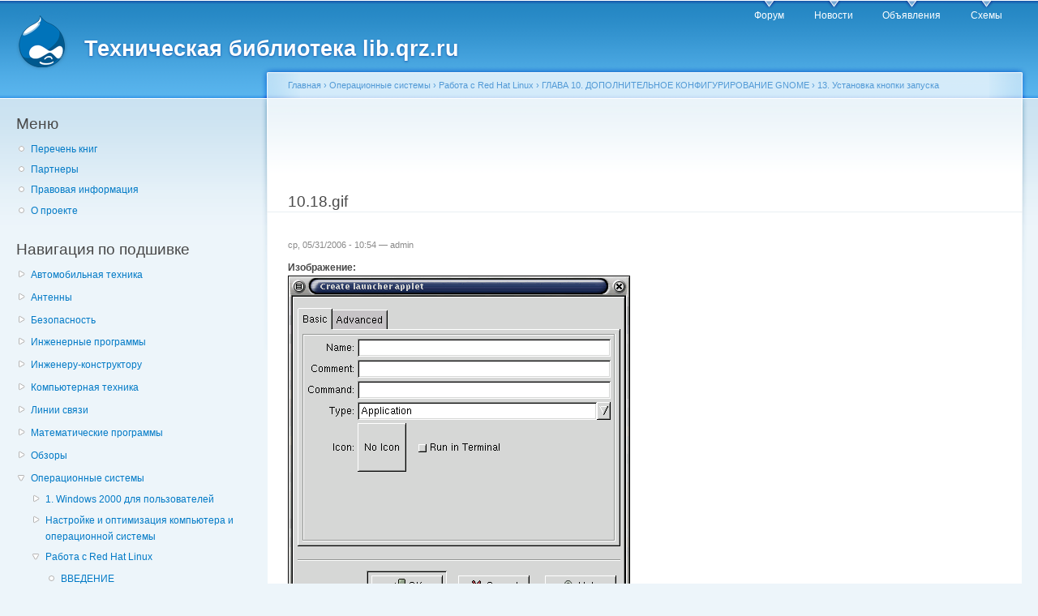

--- FILE ---
content_type: text/html; charset=utf-8
request_url: https://www.google.com/recaptcha/api2/aframe
body_size: 267
content:
<!DOCTYPE HTML><html><head><meta http-equiv="content-type" content="text/html; charset=UTF-8"></head><body><script nonce="K7cUfW-XbzBytnaJPI0xQw">/** Anti-fraud and anti-abuse applications only. See google.com/recaptcha */ try{var clients={'sodar':'https://pagead2.googlesyndication.com/pagead/sodar?'};window.addEventListener("message",function(a){try{if(a.source===window.parent){var b=JSON.parse(a.data);var c=clients[b['id']];if(c){var d=document.createElement('img');d.src=c+b['params']+'&rc='+(localStorage.getItem("rc::a")?sessionStorage.getItem("rc::b"):"");window.document.body.appendChild(d);sessionStorage.setItem("rc::e",parseInt(sessionStorage.getItem("rc::e")||0)+1);localStorage.setItem("rc::h",'1769010082305');}}}catch(b){}});window.parent.postMessage("_grecaptcha_ready", "*");}catch(b){}</script></body></html>